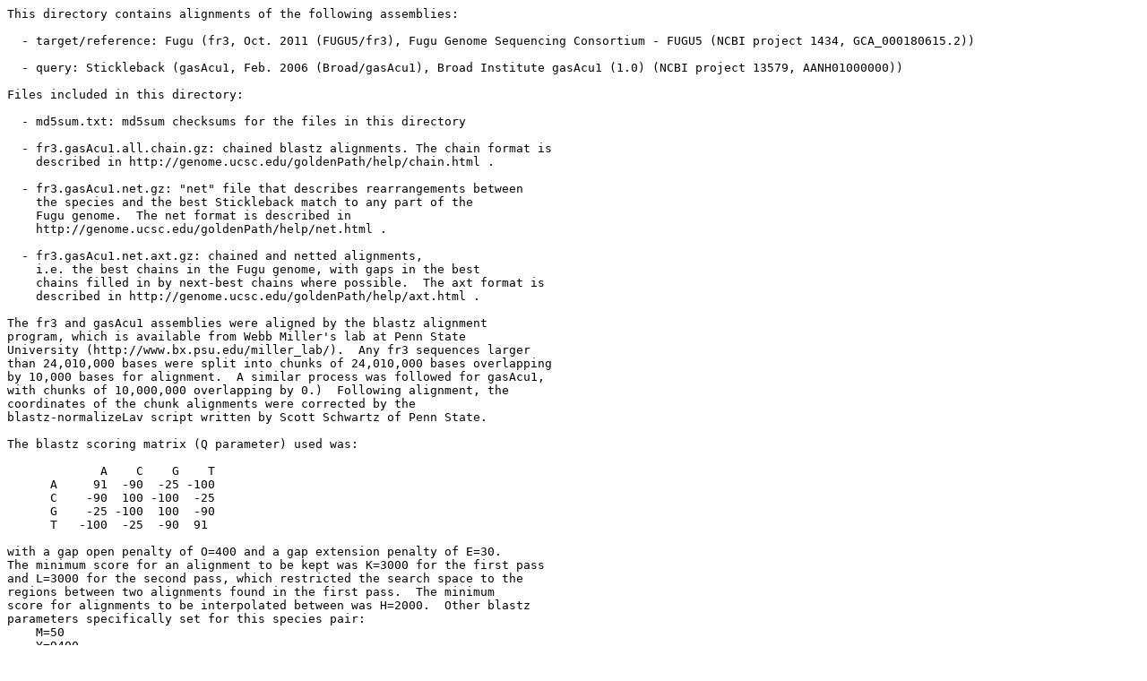

--- FILE ---
content_type: text/html;charset=UTF-8
request_url: https://hgdownload2.soe.ucsc.edu/goldenPath/fr3/vsGasAcu1/?C=N;O=A
body_size: 4916
content:
<!DOCTYPE HTML PUBLIC "-//W3C//DTD HTML 3.2 Final//EN">
<html>
 <head>
  <title>Index of /goldenPath/fr3/vsGasAcu1</title>
 </head>
 <body>
<pre>
This directory contains alignments of the following assemblies:

  - target/reference: Fugu (fr3, Oct. 2011 (FUGU5/fr3), Fugu Genome Sequencing Consortium - FUGU5 (NCBI project 1434, GCA_000180615.2))

  - query: Stickleback (gasAcu1, Feb. 2006 (Broad/gasAcu1), Broad Institute gasAcu1 (1.0) (NCBI project 13579, AANH01000000))

Files included in this directory:

  - md5sum.txt: md5sum checksums for the files in this directory

  - fr3.gasAcu1.all.chain.gz: chained blastz alignments. The chain format is
    described in http://genome.ucsc.edu/goldenPath/help/chain.html .

  - fr3.gasAcu1.net.gz: "net" file that describes rearrangements between 
    the species and the best Stickleback match to any part of the
    Fugu genome.  The net format is described in
    http://genome.ucsc.edu/goldenPath/help/net.html .

  - fr3.gasAcu1.net.axt.gz: chained and netted alignments,
    i.e. the best chains in the Fugu genome, with gaps in the best
    chains filled in by next-best chains where possible.  The axt format is
    described in http://genome.ucsc.edu/goldenPath/help/axt.html .

The fr3 and gasAcu1 assemblies were aligned by the blastz alignment
program, which is available from Webb Miller's lab at Penn State
University (http://www.bx.psu.edu/miller_lab/).  Any fr3 sequences larger
than 24,010,000 bases were split into chunks of 24,010,000 bases overlapping
by 10,000 bases for alignment.  A similar process was followed for gasAcu1,
with chunks of 10,000,000 overlapping by 0.)  Following alignment, the
coordinates of the chunk alignments were corrected by the
blastz-normalizeLav script written by Scott Schwartz of Penn State. 

The blastz scoring matrix (Q parameter) used was:

             A    C    G    T
      A     91  -90  -25 -100
      C    -90  100 -100  -25
      G    -25 -100  100  -90
      T   -100  -25  -90  91

with a gap open penalty of O=400 and a gap extension penalty of E=30.
The minimum score for an alignment to be kept was K=3000 for the first pass
and L=3000 for the second pass, which restricted the search space to the
regions between two alignments found in the first pass.  The minimum
score for alignments to be interpolated between was H=2000.  Other blastz
parameters specifically set for this species pair:
    M=50
    Y=9400

The .lav format blastz output was translated to the .psl format with
lavToPsl, then chained by the axtChain program.

Chain minimum score: 2000, and linearGap matrix of (medium):
tableSize   11
smallSize  111
position  1   2   3   11  111 2111  12111 32111  72111 152111  252111
qGap    350 425 450  600  900 2900  22900 57900 117900 217900  317900
tGap    350 425 450  600  900 2900  22900 57900 117900 217900  317900
bothGap 750 825 850 1000 1300 3300  23300 58300 118300 218300  318300

Chained alignments were processed into nets by the chainNet, netSyntenic,
and netClass programs.
Best-chain alignments in axt format were extracted by the netToAxt program.
All programs run after blastz were written by Jim Kent at UCSC.

----------------------------------------------------------------
If you plan to download a large file or multiple files from this directory,
we recommend you use ftp rather than downloading the files via our website.
To do so, ftp to hgdownload.cse.ucsc.edu, then go to the directory
goldenPath/fr3/vsGasAcu1/. To download multiple files, use the "mget"
command:

    mget &lt;filename1&gt; &lt;filename2&gt; ...
    - or -
    mget -a (to download all files in the current directory)

All files in this directory are freely available for public use.

--------------------------------------------------------------------
References

Chiaromonte F, Yap VB, Miller W. Scoring pairwise genomic sequence
alignments. Pac Symp Biocomput.  2002;:115-26.

Kent WJ, Baertsch R, Hinrichs A, Miller W, Haussler D.
Evolution's cauldron: Duplication, deletion, and rearrangement in the
mouse and human genomes. Proc Natl Acad Sci U S A. 2003 Sep
30;100(20):11484-9.

Schwartz S, Kent WJ, Smit A, Zhang Z, Baertsch R, Hardison RC,
Haussler D, Miller W. Human-Mouse Alignments with BLASTZ. Genome
Res. 2003 Jan;13(1):103-7.

</pre>
<pre>      <a href="?C=N;O=D">Name</a>                     <a href="?C=M;O=A">Last modified</a>      <a href="?C=S;O=A">Size</a>  <a href="?C=D;O=A">Description</a><hr>      <a href="/goldenPath/fr3/">Parent Directory</a>                              -   
      <a href="fr3.gasAcu1.all.chain.gz">fr3.gasAcu1.all.chain.gz</a> 2011-12-02 14:19   81M  
      <a href="fr3.gasAcu1.net.axt.gz">fr3.gasAcu1.net.axt.gz</a>   2011-12-02 14:24  143M  
      <a href="fr3.gasAcu1.net.gz">fr3.gasAcu1.net.gz</a>       2011-12-02 14:28   25M  
      <a href="md5sum.txt">md5sum.txt</a>               2011-12-02 14:31  176   
<hr></pre>
</body></html>
